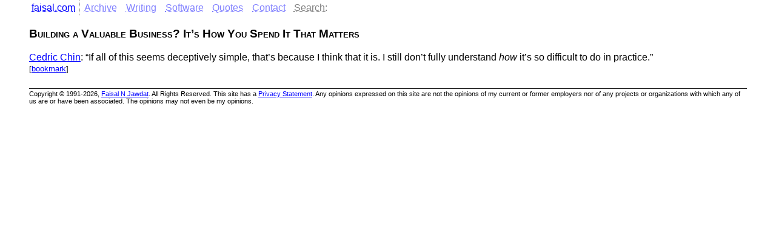

--- FILE ---
content_type: text/html; charset=utf-8
request_url: https://www.faisal.com/a/2023/10/22/1698009254
body_size: 980
content:
<!DOCTYPE html><html lang="en-US"><head>
    <meta http-equiv="Content-Type" content="text/html; charset=UTF-8">
    <title class="title">[faisal.com] Building a Valuable Business? It's How You Spend It That Matters</title>
    <meta name="author" content="Faisal N Jawdat">
    <meta name="description" content="Faisal N Jawdat's web site">
    <meta name="keywords" content="Faisal Jawdat">
    <meta name="robots" content="noarchive">
    <meta name="viewport" content="width=device-width, initial-scale=1">
    <link rel="alternate" href="https://www.faisal.com/index.json" title="faisal.com JSON feed" type="application/feed+json">
    <link rel="alternate" href="https://www.faisal.com/index.xml" title="faisal.com ATOM feed" type="application/rss+xml">
    <link rel="me" href="https://github.com/faisal">
    <link rel="me" href="https://micro.blog/faisal">
    <link rel="pgpkey" href="https://www.faisal.com/docs/faisal-public-rsa.asc">
    <link rel="stylesheet" href="/faisal.css">
  </head>
  <body>
    <header>
      <nav>
        <ul>
          <li><a href="https://www.faisal.com/" title="faisal.com">faisal.com</a></li>
          <li><a href="https://www.faisal.com/a/" title="Blog Archive">Archive</a></li>
          <li><a href="https://www.faisal.com/docs/" title="Miscellaneous Documents">Writing</a></li>
          <li><a href="https://www.faisal.com/software/" title="Software I wrote">Software</a></li>
          <li><a href="https://www.faisal.com/q/" title="The Quotes File">Quotes</a></li>
          <li><address><a href="https://www.faisal.com/contact" title="Contact information">Contact</a></address></li>
          <li><form method="get" id="search" action="https://duckduckgo.com/"><input type="hidden" name="sites" value="faisal.com"><input type="hidden" name="kp" value="-1"><input type="hidden" name="kz" value="-1"><input type="hidden" name="kf" value="-1"><input type="hidden" name="kg" value="g"><input type="hidden" name="kh" value="1"><label for="ddg">Search:</label> <input id="ddg" type="search" name="q" size="8" maxlength="255"></form></li>
        </ul>
      </nav>
    </header>
    <main>
    <h3 id="building-a-valuable-business-its-how-you-spend-it-that-matters">Building a Valuable Business? It’s How You Spend It That Matters</h3>
<p><a href="https://commoncog.com/build-valuable-business-how-you-spend-it/">Cedric Chin</a>: “If all of this seems deceptively simple, that’s because I think that it is. I still don’t fully understand <em>how</em> it’s so difficult to do in practice.”</p>

<div><span class="bookmark">[<a href="https://www.faisal.com/a/2023/10/22/1698009254">bookmark</a>]</span></div>
</main>
    <footer>Copyright © 1991-2026, <a href="mailto:faisal@faisal.com">Faisal N Jawdat</a>. All Rights Reserved. This site has a <a href="https://www.faisal.com/privacy">Privacy Statement</a>. Any opinions expressed on this site are not the opinions of my current or former employers nor of any projects or organizations with which any of us are or have been associated. The opinions may not even be my opinions.</footer>
  
</body></html>


--- FILE ---
content_type: text/css; charset=utf-8
request_url: https://www.faisal.com/faisal.css
body_size: 300
content:
a {
  background-color: #fff;
  color: #00f;
}
a:hover {
  background-color: #ddd;
}

address {
  display: inline;
  font-style: normal;
}

blockquote {
  border: 0;
  margin: 0;
  padding: 0 1rem;
}

body {
  margin: 0 3rem;
}

dd {
  margin-bottom: 12pt;
}

footer {
  border-top: 1px solid #000;
  font-size: .7rem;
  margin-top: 1.5rem;
  padding-top: 2px;
}

h1, h2, h3, h4, h5, h6 {
  font-variant: small-caps;
}

html {
  font-family: sans-serif;
}

nav {
  padding: 0;
}
nav a {
  border: 1px solid transparent;
}
nav form {
  border: 0;
}
nav form:hover {
  background-color: #ddd;
}
nav a, nav form {
  display: inline-block;
  margin: 0;
  padding: .2rem .4rem .2rem .4em;
  text-decoration-style: dotted;
}
nav form input {
  background-color: #fff;
  border: 0;
  margin: 0;
  padding: 0;
}
nav form label {
  border: 0;
  margin: 0;
  padding: 0 .2rem 0 0;
  text-decoration-line: underline;
  text-decoration-style: dotted;
}
nav li:hover {
  opacity: 1;
}
nav li:first-child {
  opacity: 1;
}
nav li:first-child a {
  border-right: 1px dotted gray;
}
nav li {
  display: inline-block;
  font-size: 1rem;
  opacity: .5;
}
nav ul {
  font-size: 0;
  margin: 0 0 0 -.2rem;
  padding: 0;
}
nav a:hover, nav label:hover {
  text-decoration-style: solid;
}

p {
  margin-bottom: 0;
  text-wrap: pretty;
}

.blog-archive td, h1#blog-archive ~ table td {
  text-align: center;
  width: 3rem;
}

.bookmark {
  font-size: .8rem;
  text-decoration: none;
}

.footnotes p {
  display: inline;
}

.footnotes {
  font-size: .8rem;
}

.memepool {
  font-size: .7rem;
  font-style: oblique;
}

h1[id^="quotes-"] ~ blockquote {
  border: 0;
  margin: 0;
  padding: 0 1rem 1rem 1rem;
}
h1[id^="quotes-"] ~ blockquote cite:before {
  content: "– ";
}
h1[id^="quotes-"] ~ blockquote cite {
  font-size: .8rem;
  padding: 0 1rem;
  display: block;
}

.quotes ul, h1[id^="quotes-"] ~ ul {
  padding-left: 0;
}
.quotes a, .quotes span, h1[id^="quotes-"] ~ ul a, h1[id^="quotes-"] ~ ul span {
  padding: 0 .2rem 0 .2rem;
}
.quotes li:first-child a, .quotes li:first-child span, h1[id^="quotes-"] ~ ul li:first-child a, h1[id^="quotes-"] ~ ul li:first-child span {
  margin-left: -.1rem;
}
.quotes li, h1[id^="quotes"] ~ ul li {
  display: inline-block;
}

.things-i-know-about-software-development ol, #things-i-know-about-software-development ~ ol li li {
  list-style-type: lower-alpha;
}
.ftf-dma-note-content-wrapper {
  border: 1px solid red;
  padding: .5rem;
  background-color: #ddd;
}
.ftf-dma-note-content-wrapper a{
  background-color: #ddd;
}
.ftf-dma-note-header p {
  margin-top: 0;
}
